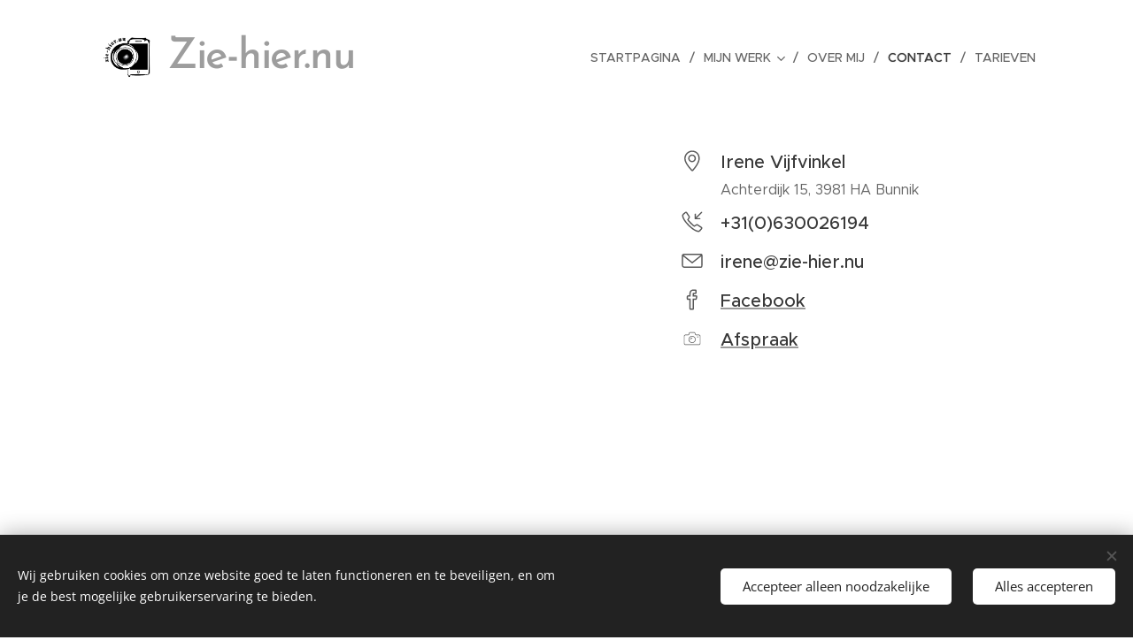

--- FILE ---
content_type: image/svg+xml
request_url: https://duyn491kcolsw.cloudfront.net/files/0j/0jk/0jk3ih.svg?ph=5b741fa7d1&border=858585&outline=666666&color=585858
body_size: 653
content:
<svg version="1.1" xmlns="http://www.w3.org/2000/svg" xmlns:xlink="http://www.w3.org/1999/xlink" x="0px" y="0px"
	 viewBox="0 0 100 100" style="enable-background:new 0 0 100 100;" xml:space="preserve">
<g id="Vrstva_50">
	<g>
		<g>
			<path d="M81.5,80.5h-63c-4.136,0-7.5-3.364-7.5-7.5V39c0-4.136,3.364-7.5,7.5-7.5h11.166c2.481,0,4.5-2.019,4.5-4.5
				c0-4.136,3.364-7.5,7.5-7.5h16.167c4.136,0,7.5,3.364,7.5,7.5c0,2.481,2.019,4.5,4.5,4.5H81.5c4.136,0,7.5,3.364,7.5,7.5v34
				C89,77.136,85.636,80.5,81.5,80.5z M18.5,34.5c-2.481,0-4.5,2.019-4.5,4.5v34c0,2.481,2.019,4.5,4.5,4.5h63
				c2.481,0,4.5-2.019,4.5-4.5V39c0-2.481-2.019-4.5-4.5-4.5H69.833c-4.136,0-7.5-3.364-7.5-7.5c0-2.481-2.019-4.5-4.5-4.5H41.666
				c-2.481,0-4.5,2.019-4.5,4.5c0,4.136-3.364,7.5-7.5,7.5H18.5z"/>
		</g>
		<g>
			<path d="M49.556,71.051c-9.278,0-16.827-7.549-16.827-16.827c0-9.279,7.549-16.828,16.827-16.828
				c9.278,0,16.827,7.549,16.827,16.828C66.383,63.502,58.834,71.051,49.556,71.051z M49.556,40.396
				c-7.624,0-13.827,6.203-13.827,13.828c0,7.625,6.203,13.827,13.827,13.827c7.624,0,13.827-6.203,13.827-13.827
				C63.383,46.599,57.18,40.396,49.556,40.396z"/>
		</g>
		<g>
			<path d="M42.492,55.724c-0.828,0-1.5-0.671-1.5-1.5c0-4.722,3.842-8.563,8.563-8.563c0.828,0,1.5,0.671,1.5,1.5
				c0,0.829-0.672,1.5-1.5,1.5c-3.067,0-5.563,2.496-5.563,5.563C43.992,55.052,43.32,55.724,42.492,55.724z"/>
		</g>
		<g>
			<path d="M79,43.5h-5c-0.828,0-1.5-0.671-1.5-1.5s0.672-1.5,1.5-1.5h5c0.828,0,1.5,0.671,1.5,1.5S79.828,43.5,79,43.5z"/>
		</g>
	</g>
</g>
<script  type="text/javascript">
    <![CDATA[
         var c=window.location.search.split('color=')[1]; c=parseInt(c,16); if(!isNaN(c)){c=c.toString(16);var p=document.getElementsByTagName('path');for(var i=0,l=p.length;i<l;i++){var s=p[i].style;s.fill='#'+c;} var p2=document.getElementsByTagName('polygon');for(var i=0,l=p2.length;i<l;i++){var s=p2[i].style;s.fill='#'+c;} var p3=document.getElementsByTagName('circle');for(var i=0,l=p3.length;i<l;i++){var s=p3[i].style;s.fill='#'+c;} }
        ]]>
</script>
</svg>
